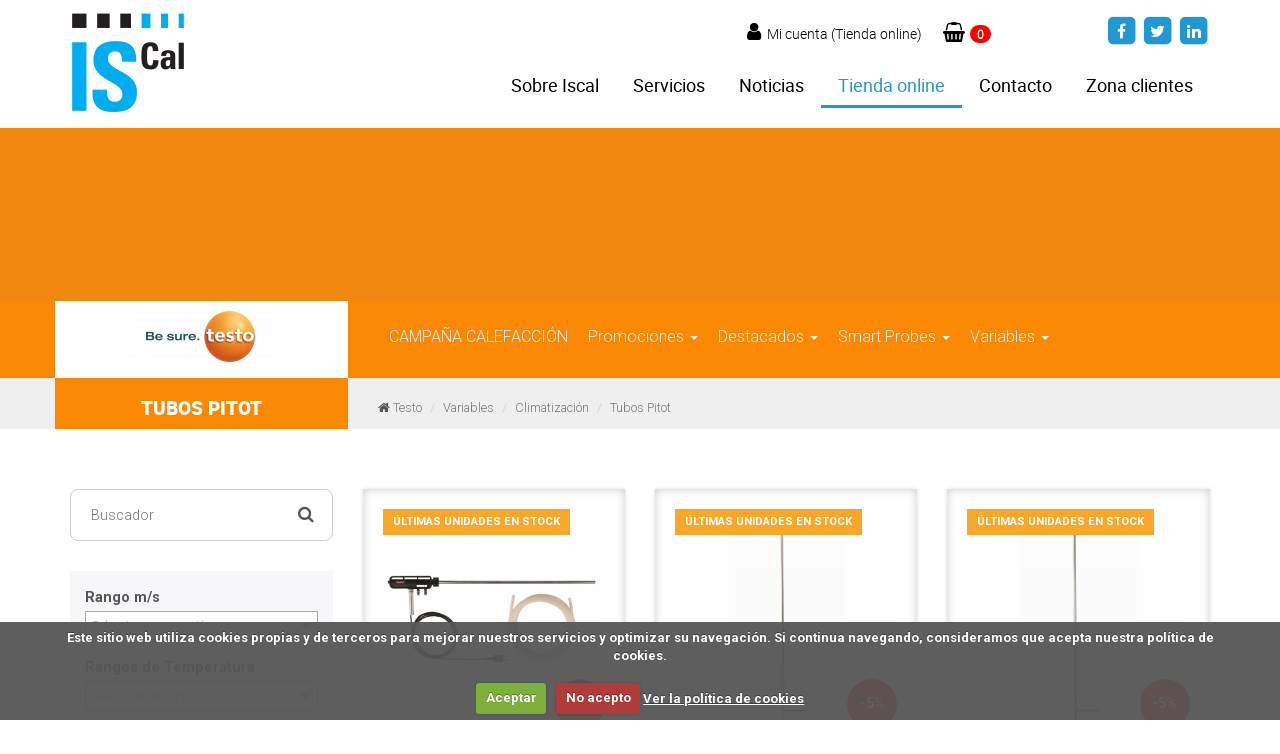

--- FILE ---
content_type: text/html; charset=UTF-8
request_url: https://www.iscal.net/productos/testo/tubos-pitot
body_size: 8717
content:
<!DOCTYPE html>
<html lang="es">
    <head>
        <meta charset="utf-8">
        <meta http-equiv="X-UA-Compatible" content="IE=edge">
        <meta name="viewport" content="width=device-width, initial-scale=1">
        <title>Iscal :: Tienda online :: Testo - Tubos Pitot</title>
        <meta name="description" content="ISCAL - Testo · Tienda Online · Para que pueda comprar fácilmente su instrumento de medición testo" />
        <meta name="keywords" content="testo, marca, ecommerce" />

         

        <!-- CSS de Bootstrap -->        
                    
            <link href="/css/custom.css" rel="stylesheet" type="text/css">
            <link href="/css/layout_general.min.css" rel="stylesheet" type="text/css">
                
        <link href="/css/font-awesome.min.css" rel="stylesheet" type="text/css">
        <link href="/css/cookiecuttr.css" rel="stylesheet" type="text/css">

        <link href="/css/menu_familias.css" rel="stylesheet" type="text/css">

								  <link href="/css/sweet_alerts.css" rel="stylesheet" type="text/css">

								  <link rel='stylesheet' href='/plugins/jQuery-Multiselect/jquery.multiselect.css' type='text/css' />        

        <!-- librerías opcionales que activan el soporte de HTML5 para IE8 -->
        <!--[if lt IE 9]>
            <script src="https://oss.maxcdn.com/libs/html5shiv/3.7.0/html5shiv.js"></script>
            <script src="https://oss.maxcdn.com/libs/respond.js/1.4.2/respond.min.js"></script>
        <![endif]-->
		
        <link rel="shortcut icon" href="/favicon.ico"/>

                    <script>
                (function (i, s, o, g, r, a, m) {
                        i['GoogleAnalyticsObject'] = r;
                        i[r] = i[r] || function () {
                                (i[r].q = i[r].q || []).push(arguments)
                        }, i[r].l = 1 * new Date();
                        a = s.createElement(o),
                                        m = s.getElementsByTagName(o)[0];
                        a.async = 1;
                        a.src = g;
                        m.parentNode.insertBefore(a, m)
                })(window, document, 'script', '//www.google-analytics.com/analytics.js', 'ga');

                ga('create', 'UA-107138126-1', 'auto');
                ga('send', 'pageview');

            </script>
        	
    </head>
    <body>
        
        <div class="container" id="cabecero_in">
            <div class="row">
                <div class="col-md-3 col-sm-3 col-xs-12">
                    <div class="zona_logo">
                        <div class="text-hide">Iscal Instrumentación y Servicios de Calibración </div>
                        <a  href="/index.php"> <img src="/img/logo_iscal.png"  alt="Iscal " title="Iscal" class="img-responsive" /> </a>
                        <div class="clearfix"></div>
                    </div>
                    <!--fin zona logo-->
                </div>
                <!--fin 4-->

                <div class="col-md-9 col-sm-9  col-xs-12">
                    <div class="row">

                        <div class="iconos_tienda_cabecero col-md-offset-5 col-md-4 col-xs-12">
                                                            <div class="icono_registro yamm">
                                    <ul class="list-unstyled mi_cuenta">
                                        <li class="dropdown ">
                                            <a href="#" class="dropdown-toggle" data-toggle="dropdown" aria-expanded="true">
                                                <i class="fa fa-user "></i><span> Mi cuenta (Tienda online)</span>
                                            </a>

                                            <ul class="dropdown-menu" role="menu">
                                                                                                    <li><a href="/tienda_acceso.php">Registrarse</a></li>
                                                    <li><a href="/tienda_acceso.php"> <i class="fa fa-key "></i> Login</a></li>
                                                
                                            </ul>
                                        </li>

                                    </ul>
                                </div>
                                                        <div class="ico_tienda">
                                <a href="/tienda_carrito.php">
                                    <i class="fa fa-shopping-basket"></i> <span class="badge" id="items_carrito">0</span>
                                </a>
                            </div>
                        </div>
                        <!--fin iconos tienda cabecero-->

                        <div class="bloque_redes   col-md-3 col-xs-12">
                            <div class="red">
                                <a href="http://www.facebook.com/pages/ISCAL/215525065144439" target="_blank">
                                    <span class="fa-stack ">
                                        <i class="fa fa-square fa-stack-2x"></i>
                                        <i class="fa fa-facebook fa-stack-1x fa-inverse"></i>
                                    </span>
                                </a>
                            </div>
                            <div class="red">
                                <a href="http://twitter.com/ISCAL_SL" target="_blank">
                                    <span class="fa-stack ">
                                        <i class="fa fa-square fa-stack-2x"></i>
                                        <i class="fa fa-twitter fa-stack-1x fa-inverse"></i>
                                    </span>
                                </a>
                            </div>

                            <div class="red">
                                <a href="https://www.linkedin.com/company/iscalsl" target="_blank">
                                    <span class="fa-stack ">
                                        <i class="fa fa-square fa-stack-2x"></i>
                                        <i class="fa fa-linkedin fa-stack-1x fa-inverse"></i>
                                    </span>
                                </a>
                            </div>

                        </div>
                        <!--fin bloqueredes-->

                    </div>
                    <!--fin row -->
                    <div class="row">
                        <div class="bloque_menu">
                            <!-- aqui empieza el menú -->

                            <div id="menu_horizontal" class="navbar-wrapper navbar navbar-static-top" >
                                <!-- el botón del colapso -->
                                <div class="navbar-header text-center" >
                                    <button type="button" class="navbar-toggle collapsed nofloat" data-toggle="collapse" data-target=".navbar-collapse">
                                        <span class="bot_menu" ><i class="fa fa-bars"></i> Menú</span>
                                        <span class="sr-only">Toggle navigation</span>
                                        <span class="icon-bar"></span>
                                    </button>
                                </div>
                                <!--fin nvbar header botón del colapso-->

                                <nav class="navbar-collapse collapse ">
                                    <ul id="zona_menu" class="nav navbar-nav  pull-right">
                                        <li><a href="/quienes_somos.php" >Sobre Iscal</a></li>
                                        <li class="dropdown"><a href="#" class="dropdown-toggle " data-toggle="dropdown">Servicios</a>
                                            <ul class="dropdown-menu" role="menu">
                                                <li><a href="/marca.php">Instrumentación</a></li>
                                                <li><a href="/laboratorio_calibracion.php">Laboratorio de calibración</a></li>
                                                <li><a href="/formacion.php">Formación</a></li>
                                                <li><a href="/servicio_tecnico.php">Servicio técnico</a></li>
                                                <li><a href="/cualificaciones.php">Cualificaciones/Validaciones</a></li>
                                            </ul>
                                        </li>
                                        <li> <a href="/noticias.php" >Noticias </a></li>
                                        <li> <a href="/tienda.php"  class="activo" >Tienda online </a></li>
                                        <li><a href="/contacto.php" >Contacto</a></li>
                                        <li><a href="/zona_clientes.php" >Zona clientes</a></li>
                                    </ul>
                                    <div class="clear-sin"></div>
                                </nav>
                                <!--fin navbarjcollapse-->
                            </div>
                            <!--fin navbar-->
                        </div>
                        <!--fin bloque del menu-->
                    </div>
                    <!--fin row menu-->
                </div>
                <!--fin cold8-->
                <div class="clear-sin"></div>
            </div>
            <!--fin row-->

        </div><!--fin container-->
        <div class="clear-sin"></div>

        
        <div class="container-fluid">
    <div class="row">
        <div class="cabecero_tienda">
            <img src="/data/marcas/c_1_banner-testo.png"  alt="Testo" title="Testo" class="img-responsive" />
        </div>
    </div><!--fin row-->
</div><div class="fondo_color_cliente">
    <div class="container">
        <div class="row">
            <div class=" col-lg-3 col-md-4 col-xs-12 fondo_logo">
                <h1 class="logo_cliente">
                    <img src="/data/marcas/l_1_logo-testo-3.png" alt="Testo" title="Testo"
                        class="img-responsive" />
                </h1>
            </div>
            <!--fin col-->

            <div class=" col-lg-9 col-md-8 col-xs-12 ">

                <div class="bloque_menu_tienda">
                    <!-- aqui empieza el menú -->

                    <div id="menu_horizontal_tienda" class="navbar" role="navigation">

                        <div class="navbar-header">
                            <button type="button" class="navbar-toggle" data-toggle="collapse" data-target="#nav_marca">
                                <span class="bot_menu"><i class="fa fa-bars"></i> Tienda</span>
                                <span class="sr-only">Toggle navigation</span>
                                <span class="icon-bar"></span>
                            </button>
                        </div>
                        <div class="collapse navbar-collapse" id="nav_marca">

                            <ul class="nav navbar-nav" id="nav_cliente">
                                <li><a href="/productos/testo/campana-calefaccion-25">CAMPAÑA CALEFACCIÓN</a></li><li ><a href="/productos/testo/promociones" class="dropdown-toggle" data-toggle="dropdown">Promociones <b class="caret"></b></a><ul class="dropdown-menu multi-level"><li><a href="/productos/testo/nuevas-camaras-testo-860i">Nuevas Cámaras Termográficas testo 860i</a></li><li><a href="/productos/testo/nuevos-testo-174">Nuevos testo 174</a></li><li><a href="/productos/testo/prevencion-legionella">Prevención de Legionella</a></li></ul></li><li ><a href="/productos/testo/destacados" class="dropdown-toggle" data-toggle="dropdown">Destacados <b class="caret"></b></a><ul class="dropdown-menu multi-level"><li><a href="/productos/testo/testo-104-ir-bluetooth">testo 104-IR BT</a></li><li><a href="/productos/testo/testo-565i-bomba-vacio">testo 565i</a></li><li><a href="/productos/testo/nuevo-testo-310-analizador-combustion">testo 310</a></li><li><a href="/productos/testo/testo-570">testo 570</a></li><li><a href="/productos/testo/testo-300">testo 300</a></li></ul></li><li ><a href="/productos/testo/testo-smart-probes" class="dropdown-toggle" data-toggle="dropdown">Smart Probes <b class="caret"></b></a><ul class="dropdown-menu multi-level"><li><a href="/productos/testo/smart-probes-equipos-y-sets">Equipos y Sets</a></li><li><a href="/productos/testo/smart-probes-accesorios">Accesorios</a></li></ul></li><li ><a href="/productos/testo/variables" class="dropdown-toggle" data-toggle="dropdown">Variables <b class="caret"></b></a><ul class="dropdown-menu multi-level"><li class='dropdown-submenu'><a href="/productos/testo/otras-variables" class="dropdown-toggle" data-toggle="dropdown">Otras Variables </a><ul class="dropdown-menu multi-level"><li><a href="/productos/testo/ph">pH</a></li><li><a href="/productos/testo/rpm">RPM</a></li><li><a href="/productos/testo/accesorios-otras-variables">Accesorios</a></li><li><a href="/productos/testo/sondas-otras-variables">Sondas</a></li><li><a href="/productos/testo/luz">Luz</a></li><li><a href="/productos/testo/calidad-aceite">Calidad de Aceite</a></li><li><a href="/productos/testo/electricidad">Electricidad</a></li></ul></li><li class='dropdown-submenu'><a href="/productos/testo/18-velocidad-de-aire-es" class="dropdown-toggle" data-toggle="dropdown">Velocidad de Aire </a><ul class="dropdown-menu multi-level"><li><a href="/productos/testo/accesorios-aire">Accesorios</a></li><li><a href="/productos/testo/equipos-aire">Equipos</a></li></ul></li><li class='dropdown-submenu'><a href="/productos/testo/combustion" class="dropdown-toggle" data-toggle="dropdown">Combustión </a><ul class="dropdown-menu multi-level"><li><a href="/productos/testo/sets-combustion">Sets y Equipos</a></li><li><a href="/productos/testo/sondas-combustion">Sondas</a></li><li><a href="/productos/testo/accesorios-combustion">Accesorios</a></li></ul></li><li class='dropdown-submenu'><a href="/productos/testo/temperatura" class="dropdown-toggle" data-toggle="dropdown">Temperatura </a><ul class="dropdown-menu multi-level"><li><a href="/productos/testo/termometros">Termómetros</a></li><li><a href="/productos/testo/camaras-termograficas">Cámaras Termográficas</a></li><li><a href="/productos/testo/data-loggers">Data Loggers</a></li><li><a href="/productos/testo/registradores">Registradores</a></li><li><a href="/productos/testo/accesorios">Accesorios</a></li><li><a href="/productos/testo/sondas">Sondas</a></li></ul></li><li class='dropdown-submenu'><a href="/productos/testo/emisiones-testo" class="dropdown-toggle" data-toggle="dropdown">Emisiones </a><ul class="dropdown-menu multi-level"><li><a href="/productos/testo/sets-emisiones-testo">Sets</a></li><li><a href="/productos/testo/accesorios-emisiones-testo">Accesorios</a></li><li><a href="/productos/testo/sondas-emisiones-testo">Sondas</a></li></ul></li><li class='dropdown-submenu'><a href="/productos/testo/presion" class="dropdown-toggle" data-toggle="dropdown">Presión </a><ul class="dropdown-menu multi-level"><li><a href="/productos/testo/equipos-y-sets">Equipos y Sets</a></li><li><a href="/productos/testo/sondas-presion">Sondas</a></li><li><a href="/productos/testo/accesorios-presion">Accesorios</a></li></ul></li><li class='dropdown-submenu'><a href="/productos/testo/refrigeracion" class="dropdown-toggle" data-toggle="dropdown">Refrigeración </a><ul class="dropdown-menu multi-level"><li><a href="/productos/testo/equipos-refrigeracion">Equipos</a></li><li><a href="/productos/testo/sondas-refrigeracion">Sondas</a></li><li><a href="/productos/testo/accesorios-refrigeracion">Accesorios</a></li></ul></li><li class='dropdown-submenu'><a href="/productos/testo/21-climatizacion-es" class="dropdown-toggle" data-toggle="dropdown">Climatización </a><ul class="dropdown-menu multi-level"><li><a href="/productos/testo/equipos-climatizacion">Equipos</a></li><li><a href="/productos/testo/sets-climatizacion">Sets</a></li><li><a href="/productos/testo/tubos-pitot">Tubos Pitot</a></li><li><a href="/productos/testo/accesorios-climatizacion">Accesorios</a></li><li><a href="/productos/testo/sondas-climatizacion">Sondas</a></li></ul></li><li class='dropdown-submenu'><a href="/productos/testo/equipos-humedad" class="dropdown-toggle" data-toggle="dropdown">Humedad </a><ul class="dropdown-menu multi-level"><li><a href="/productos/testo/monitores-humedad">Monitores de Humedad</a></li><li><a href="/productos/testo/data-loggers-humedad">Data Loggers</a></li><li><a href="/productos/testo/accesorios-humedad">Accesorios</a></li><li><a href="/productos/testo/sondas-humedad">Sondas</a></li><li><a href="/productos/testo/termohigrometros">Termohigrómetros</a></li><li><a href="/productos/testo/medidor-humedad-materiales">Medidores de Humedad en Materiales</a></li></ul></li></ul></li>
                            </ul>
                        </div>
                        <!--/.nav-collapse -->

                    </div>
                </div>
                <!--fin bloque del menu-->
            </div>
            <!--fin col-->
        </div>
        <!--fin row-->
    </div>
    <!--fin container-->
</div>
<!--fin fondo-->

<div class="fondo_miga_tienda">
    <div class="container">
        <div class="row">
            <div class=" col-lg-3 col-md-4 col-xs-12 fondo_nombre_area">
                <h2 class="area_producto">Tubos Pitot </h2>
            </div>
            <div class=" col-lg-9 col-md-8 col-xs-12">
                <ol class="breadcrumb miga_pan_interior">
                    <i class="fa fa-home "></i>
                                            <li><a href="#">Testo</a></li>
                                            <li><a href="/productos/testo/variables">Variables</a></li>
                                            <li><a href="/productos/testo/21-climatizacion-es">Climatización</a></li>
                                            <li><a href="/productos/testo/tubos-pitot">Tubos Pitot</a></li>
                                    </ol>
            </div>
        </div>
        <!--fin row-->
    </div>
</div>
<!--fin fondo miga--><div class="container">
    <div class="row relleno_top">

        <div class=" col-lg-3 col-md-4 col-xs-12 ">
            <form name="f_termino" id="f_termino" class="buscador">
                <div class="card-body row no-gutters align-items-center">
                    <div class="col-md-9">
                        <input name="termino" id="termino" class="form-control form-control-lg form-control-borderless" type="search" placeholder="Buscador">
                    </div>                    <!--end of col-->

                    <div class="col-md-3">
                        <button class="btn bot_bus" type="button" name="buscar" id="buscar"> <i class="fa fa-search"></i></button>
                    </div>
                    <!--end of col-->
                </div>
            </form>

            <div class="zona_filtros">
    <form>
                    <div class="form-group">
                <div id='div_-90-'
                     style="display: none">
                    <label class="label_filtros">Rango m/s</label><br/>
                    <select id='-90-'
                            name="|90|[]" multiple="multiple"
                            class="cat_selects 3col active">
                        
                                                            <option                                         data-url='114-1-----30-m-s-es'
                                        id="-90-_114"
                                        value="114">1 ... 30 m/s</option>
                            
                        
                                                            <option                                         data-url='113-1-----100-m-s-es'
                                        id="-90-_113"
                                        value="113">1 ... 100 m/s</option>
                            
                                            </select>
                </div>
            </div>
                    <div class="form-group">
                <div id='div_-28-'
                     style="display: none">
                    <label class="label_filtros">Rangos de Temperatura</label><br/>
                    <select id='-28-'
                            name="|28|[]" multiple="multiple"
                            class="cat_selects 3col active">
                        
                                                            <option                                         data-url='127-0-----600-ºc-es'
                                        id="-28-_127"
                                        value="127">0 ... +600 ºC</option>
                            
                                            </select>
                </div>
            </div>
        
        <div class="zona_botones_filtro ">
            <button name="btn_filtra_caracteristicas" id="btn_filtra_caracteristicas" type="button" class="btn btn-negro  btn-block">APLICAR FILTROS</button>
            <button name="limpiar_filtros" id="limpiar_filtros" type="button" class="btn btn-corporativo btn-block">BORRAR FILTROS</button>
        </div>
        <!--fin zona botones-->
    </form>
</div>
<!--fin xona filtros-->        </div>
        <!--fin col-->
        <div class=" col-lg-9 col-md-8 col-xs-12 ">
            <div class="row ">

             

                
                    
                    
                    <div class="col-lg-4 col-md-6 col-sm-6 col-xs-12">
                        <article class="caja_producto">
                            <a href="/producto/tubo-de-pitot-recto-de-1-000-mm-es-454">
                                <figure>
                                    <img src="/data/articulos/454/m_202105_tubo-pitot-recto-1000-mm-1.jpg" alt="tubo-pitot-recto-1000-mm-1.jpg" title="tubo-pitot-recto-1000-mm-1.jpg" class="img-responsive">

                                                                                                                        <div class="dto_imagen">
                                                                                                    -5%
                                                                                            </div>
                                                                            
                                                                            <div class="stock stock_bajo">ÚLTIMAS UNIDADES EN STOCK</div>
                                                                                                        </figure>
                            </a>
                            <div class="datos_texto">
                                <h2 class="titular_producto">
                                    <a href="/producto/tubo-de-pitot-recto-de-1-000-mm-es-454">Tubo de Pitot recto de 1.000 mm</a>
                                </h2>
                               <div class="sinopsis"> <p style="text-align: left;">En caso de caudal con contenido de polvo en el conducto de ventilaci&oacute;n o en el aire de proceso, as&iacute; como de velocidades de flujo elevadas, recomendamos el uso de un tubo de Pitot.</p>
<p style="text-align: left;">&nbsp;</p>
<p style="text-align: left;"><span style="color: #999999;">Ref.&nbsp;0635 2243</span></p></div>
                            </div>

                            <div class="row">
                                <div class="col-md-7 col-xs-12">
                                                                            <div class="precio_producto_dto">
                                            559,00 &euro;
                                        </div>
                                    
                                </div>
                                <div class="col-md-5 col-xs-12">
                                    <ul class="list-unstyled iconos_compra">
                                                                                    <li><a href="#" id="add_454" data-name="Tubo de Pitot recto de 1.000 mm" class="anadir_carrito"><i class="fa fa-shopping-cart" title="Comprar"></i></a></li>
                                                                                <li><a href="/producto/tubo-de-pitot-recto-de-1-000-mm-es-454"><i class="fa fa-eye"  title="ver ficha"></i></a></li>
                                    </ul>
                                </div>   <!--fin col-->
                            </div> <!--fin row-->
                        </article>
                    </div>  <!--fin col-->

                   

                  

                
                    
                    
                    <div class="col-lg-4 col-md-6 col-sm-6 col-xs-12">
                        <article class="caja_producto">
                            <a href="/producto/tubo-pitot-500-mm-long-acero-inoxidable-para-medicion-de-velocidad-tubo-pitot-500-mm-de-longitud-es-449">
                                <figure>
                                    <img src="/data/articulos/449/m_202105_tubo-pitot-500-mm-1.jpg" alt="tubo-pitot-500-mm-1.jpg" title="tubo-pitot-500-mm-1.jpg" class="img-responsive">

                                                                                                                        <div class="dto_imagen">
                                                                                                    -5%
                                                                                            </div>
                                                                            
                                                                            <div class="stock stock_bajo">ÚLTIMAS UNIDADES EN STOCK</div>
                                                                                                        </figure>
                            </a>
                            <div class="datos_texto">
                                <h2 class="titular_producto">
                                    <a href="/producto/tubo-pitot-500-mm-long-acero-inoxidable-para-medicion-de-velocidad-tubo-pitot-500-mm-de-longitud-es-449">Tubo Pitot, 500 mm long., acero inoxidable, para medición de velocidad - Tubo Pitot, 500 mm de longitud</a>
                                </h2>
                               <div class="sinopsis"> <p style="text-align: left;">Tubo Pitot, 500 mm long., acero inoxidable, para medici&oacute;n de velocidad.</p>
<p style="text-align: left;">&nbsp;</p>
<p style="text-align: left;"><span style="color: #999999;">Ref.&nbsp;0635 2045</span></p></div>
                            </div>

                            <div class="row">
                                <div class="col-md-7 col-xs-12">
                                                                            <div class="precio_producto_dto">
                                            178,35 &euro;
                                        </div>
                                    
                                </div>
                                <div class="col-md-5 col-xs-12">
                                    <ul class="list-unstyled iconos_compra">
                                                                                    <li><a href="#" id="add_449" data-name="Tubo Pitot, 500 mm long., acero inoxidable, para medición de velocidad - Tubo Pitot, 500 mm de longitud" class="anadir_carrito"><i class="fa fa-shopping-cart" title="Comprar"></i></a></li>
                                                                                <li><a href="/producto/tubo-pitot-500-mm-long-acero-inoxidable-para-medicion-de-velocidad-tubo-pitot-500-mm-de-longitud-es-449"><i class="fa fa-eye"  title="ver ficha"></i></a></li>
                                    </ul>
                                </div>   <!--fin col-->
                            </div> <!--fin row-->
                        </article>
                    </div>  <!--fin col-->

                   

                  

                
                    
                    
                    <div class="col-lg-4 col-md-6 col-sm-6 col-xs-12">
                        <article class="caja_producto">
                            <a href="/producto/tubo-pitot-350-mm-long-acero-inoxidable-para-medicion-de-velocidad-tubo-pitot-350-mm-de-longitud-es-450">
                                <figure>
                                    <img src="/data/articulos/450/m_202105_tubo-pitot-350-mm-1.jpg" alt="tubo-pitot-350-mm-1.jpg" title="tubo-pitot-350-mm-1.jpg" class="img-responsive">

                                                                                                                        <div class="dto_imagen">
                                                                                                    -5%
                                                                                            </div>
                                                                            
                                                                            <div class="stock stock_bajo">ÚLTIMAS UNIDADES EN STOCK</div>
                                                                                                        </figure>
                            </a>
                            <div class="datos_texto">
                                <h2 class="titular_producto">
                                    <a href="/producto/tubo-pitot-350-mm-long-acero-inoxidable-para-medicion-de-velocidad-tubo-pitot-350-mm-de-longitud-es-450">Tubo Pitot, 350 mm long., acero inoxidable, para medición de velocidad - Tubo Pitot, 350 mm de longitud</a>
                                </h2>
                               <div class="sinopsis"> <p style="text-align: left;">Tubo Pitot, acero inoxidable, para medici&oacute;n de velocidad.</p>
<p style="text-align: left;">&nbsp;</p>
<p style="text-align: left;"><span style="color: #999999;">Ref.&nbsp;0635 2145</span></p></div>
                            </div>

                            <div class="row">
                                <div class="col-md-7 col-xs-12">
                                                                            <div class="precio_producto_dto">
                                            158,00 &euro;
                                        </div>
                                    
                                </div>
                                <div class="col-md-5 col-xs-12">
                                    <ul class="list-unstyled iconos_compra">
                                                                                    <li><a href="#" id="add_450" data-name="Tubo Pitot, 350 mm long., acero inoxidable, para medición de velocidad - Tubo Pitot, 350 mm de longitud" class="anadir_carrito"><i class="fa fa-shopping-cart" title="Comprar"></i></a></li>
                                                                                <li><a href="/producto/tubo-pitot-350-mm-long-acero-inoxidable-para-medicion-de-velocidad-tubo-pitot-350-mm-de-longitud-es-450"><i class="fa fa-eye"  title="ver ficha"></i></a></li>
                                    </ul>
                                </div>   <!--fin col-->
                            </div> <!--fin row-->
                        </article>
                    </div>  <!--fin col-->

                   

                  

                
                    
                    
                    <div class="col-lg-4 col-md-6 col-sm-6 col-xs-12">
                        <article class="caja_producto">
                            <a href="/producto/tubo-de-pitot-de-acero-inoxidable-longitud-de-1000-mm-o-7-mm-para-la-medicion-de-la-velocidad-de-flujo-es-451">
                                <figure>
                                    <img src="/data/articulos/451/m_202105_tubo-pitot-1000-mm-2.jpg" alt="tubo-pitot-1000-mm-2.jpg" title="tubo-pitot-1000-mm-2.jpg" class="img-responsive">

                                                                                                                        <div class="dto_imagen">
                                                                                                    -5%
                                                                                            </div>
                                                                            
                                                                            <div class="stock stock_bajo">ÚLTIMAS UNIDADES EN STOCK</div>
                                                                                                        </figure>
                            </a>
                            <div class="datos_texto">
                                <h2 class="titular_producto">
                                    <a href="/producto/tubo-de-pitot-de-acero-inoxidable-longitud-de-1000-mm-o-7-mm-para-la-medicion-de-la-velocidad-de-flujo-es-451">Tubo de Pitot de acero inoxidable, longitud de 1000 mm, Ø 7 mm - para la medición de la velocidad de flujo</a>
                                </h2>
                               <div class="sinopsis"> <p style="text-align: left;">Utilice el robusto tubo de Pitot con una longitud de 1000 mm y un di&aacute;metro de 7 mm para la medici&oacute;n de la velocidad de flujo.</p>
<p style="text-align: left;">&nbsp;</p>
<p style="text-align: left;"><span style="color: #999999;">Ref.&nbsp;0635 2345</span></p></div>
                            </div>

                            <div class="row">
                                <div class="col-md-7 col-xs-12">
                                                                            <div class="precio_producto_dto">
                                            439,30 &euro;
                                        </div>
                                    
                                </div>
                                <div class="col-md-5 col-xs-12">
                                    <ul class="list-unstyled iconos_compra">
                                                                                    <li><a href="#" id="add_451" data-name="Tubo de Pitot de acero inoxidable, longitud de 1000 mm, Ø 7 mm - para la medición de la velocidad de flujo" class="anadir_carrito"><i class="fa fa-shopping-cart" title="Comprar"></i></a></li>
                                                                                <li><a href="/producto/tubo-de-pitot-de-acero-inoxidable-longitud-de-1000-mm-o-7-mm-para-la-medicion-de-la-velocidad-de-flujo-es-451"><i class="fa fa-eye"  title="ver ficha"></i></a></li>
                                    </ul>
                                </div>   <!--fin col-->
                            </div> <!--fin row-->
                        </article>
                    </div>  <!--fin col-->

                   

                  

                
                    
                    
                    <div class="col-lg-4 col-md-6 col-sm-6 col-xs-12">
                        <article class="caja_producto">
                            <a href="/producto/tubo-de-pitot-recto-de-360-mm-es-452">
                                <figure>
                                    <img src="/data/articulos/452/m_202105_tubo-pitot-recto-360-mm-1.jpg" alt="tubo-pitot-recto-360-mm-1.jpg" title="tubo-pitot-recto-360-mm-1.jpg" class="img-responsive">

                                                                                                                        <div class="dto_imagen">
                                                                                                    -5%
                                                                                            </div>
                                                                            
                                                                            <div class="stock stock_bajo">ÚLTIMAS UNIDADES EN STOCK</div>
                                                                                                        </figure>
                            </a>
                            <div class="datos_texto">
                                <h2 class="titular_producto">
                                    <a href="/producto/tubo-de-pitot-recto-de-360-mm-es-452">Tubo de Pitot recto de 360 mm</a>
                                </h2>
                               <div class="sinopsis"> <p style="text-align: left;">En caso de caudal con contenido de polvo en el conducto de ventilaci&oacute;n o en el aire de proceso, as&iacute; como de velocidades de flujo elevadas, recomendamos el uso de un tubo de Pitot.</p>
<p style="text-align: left;">&nbsp;</p>
<p style="text-align: left;"><span style="color: #999999;">Ref.&nbsp;0635 2043</span></p></div>
                            </div>

                            <div class="row">
                                <div class="col-md-7 col-xs-12">
                                                                            <div class="precio_producto_dto">
                                            326,78 &euro;
                                        </div>
                                    
                                </div>
                                <div class="col-md-5 col-xs-12">
                                    <ul class="list-unstyled iconos_compra">
                                                                                    <li><a href="#" id="add_452" data-name="Tubo de Pitot recto de 360 mm" class="anadir_carrito"><i class="fa fa-shopping-cart" title="Comprar"></i></a></li>
                                                                                <li><a href="/producto/tubo-de-pitot-recto-de-360-mm-es-452"><i class="fa fa-eye"  title="ver ficha"></i></a></li>
                                    </ul>
                                </div>   <!--fin col-->
                            </div> <!--fin row-->
                        </article>
                    </div>  <!--fin col-->

                   

                  

                
                    
                    
                    <div class="col-lg-4 col-md-6 col-sm-6 col-xs-12">
                        <article class="caja_producto">
                            <a href="/producto/tubo-de-pitot-recto-de-500-mm-es-453">
                                <figure>
                                    <img src="/data/articulos/453/m_202105_tubo-pitot-recto-500-mm-1.jpg" alt="tubo-pitot-recto-500-mm-1.jpg" title="tubo-pitot-recto-500-mm-1.jpg" class="img-responsive">

                                                                                                                        <div class="dto_imagen">
                                                                                                    -5%
                                                                                            </div>
                                                                            
                                                                            <div class="stock stock_bajo">ÚLTIMAS UNIDADES EN STOCK</div>
                                                                                                        </figure>
                            </a>
                            <div class="datos_texto">
                                <h2 class="titular_producto">
                                    <a href="/producto/tubo-de-pitot-recto-de-500-mm-es-453">Tubo de Pitot recto de 500 mm</a>
                                </h2>
                               <div class="sinopsis"> <p style="text-align: left;">En caso de caudal con contenido de polvo en el conducto de ventilaci&oacute;n o en el aire de proceso, as&iacute; como de velocidades de flujo elevadas, recomendamos el uso de un tubo de Pitot.</p>
<p style="text-align: left;">&nbsp;</p>
<p style="text-align: left;"><span style="color: #999999;">Ref.&nbsp;0635 2143</span></p></div>
                            </div>

                            <div class="row">
                                <div class="col-md-7 col-xs-12">
                                                                            <div class="precio_producto_dto">
                                            378,25 &euro;
                                        </div>
                                    
                                </div>
                                <div class="col-md-5 col-xs-12">
                                    <ul class="list-unstyled iconos_compra">
                                                                                    <li><a href="#" id="add_453" data-name="Tubo de Pitot recto de 500 mm" class="anadir_carrito"><i class="fa fa-shopping-cart" title="Comprar"></i></a></li>
                                                                                <li><a href="/producto/tubo-de-pitot-recto-de-500-mm-es-453"><i class="fa fa-eye"  title="ver ficha"></i></a></li>
                                    </ul>
                                </div>   <!--fin col-->
                            </div> <!--fin row-->
                        </article>
                    </div>  <!--fin col-->

                   

                  

                            </div>
            <!--fin row-->
            <div class="row">
                <div class="col">
                    <ul class="pagination pull-right">
                                                    <li class="active">
                                <a href="/productos/testo/tubos-pitot?pag=1">1</a>
                            </li>
                                            </ul>
                </div>
            </div>
        </div>
        <!--fin col derecha-->
    </div>
    <!--fin row-->
</div>
<!--fin container--><div id="envuelve_pie">
    <footer>
        <div class="container">
            <div class="row">
                <div class="  col-xs-12 visible-xs">
                    <div class="contacto_pie">
                        <div class="titular_pie">OFICINAS CENTRALES</div>
                        <address>
                            <p><span class="especial2"><i class="fa fa-map-marker"></i></span>Pol. Ind. Roces 4,
                                                                                              C/ Benjamín Franklin 351
                                                                                              Naves 4 y 5<br />
                                                                                              33211 Gijón. Asturias</p>
                            <p><span class="especial"><i class="fa fa-phone"></i></span>Tel.:
                                <a href="tel:+34985195062">985 19 50 62</a></p>
                            <p><span class="especial"><i class="fa fa-envelope"></i> </span>
                                <a href="mailto:correo@iscal.es"> correo@iscal.es</a>
                            </p>
                            <p><span class="especial2 especial3"><i class="fa fa-clock-o"></i> </span>
                                Horario Ininterrumpido de Atención Comercial en Nuestras Instalaciones<br>
                                L a J: 08:00 a 16:30 · V: 08:00 a 15:00<br><br>
                                <!-- L a V: 08:00 a 15:00<br><br>-->
                                Horario de Laboratorio y Servicios Técnicos<br>
                                L a V: 06:30 a 21:00
                                <!--  L a V: 07:00 a 19:00  -->
                            </p>
                        </address>
                    </div>
                    <!--fin contacto pie-->
                    <div class="contacto_pie">
                        <div class="titular_pie">DELEGACIÓN EN CASTILLA</div>
                        <address>
                            <p><span class="especial2"><i class="fa fa-map-marker"></i>
                                </span>C/ Barbecho Nº 25, planta baja<br> 47014, Valladolid
                            </p>
                            <p><span class="especial"><i class="fa fa-phone"></i></span>Tel.:
                                <a href="tel:+34983231475">983 231 475</a></p>
                        </address>
                    </div>
                    <!--fin contacto pie-->

                    <div class="contacto_pie">
                        <div class="titular_pie">DELEGACIÓN EN LEÓN</div>
                        <address>
                            <p><span class="especial2"><i class="fa fa-map-marker"></i></span>
                                Parque Tecnológico de León<br> Edificio de Usos Múltiples,<br> Planta 2, Oficinas 220,
                                221 y 222
                            </p>

                        </address>
                    </div>
                    <!--fin contacto pie-->

                    <div class="contacto_pie">
                        <div class="titular_pie">DELEGACIÓN EN MADRID</div>
                        <address>
                            <p><span class="especial2"><i class="fa fa-map-marker"></i></span>
                                Calle Casas de Miravete, Portal 22B, Planta 3, Puerta 4<br>
                                Vallecas, 28031 Madrid</p>

                            <p><span class="especial"><i class="fa fa-phone"></i></span>
                                Tel.: <a href="tel:+34910889055">91 088 90 55</a>
                            </p>
                        </address>
                    </div>
                    <!--fin contacto pie-->
                    <div class="contacto_pie">
                        <div class="titular_pie">DELEGACIÓN EN GALICIA</div>
                        <address>
                            <p><span class="especial2"><i class="fa fa-map-marker"></i></span>
                                Fundación CEL- Iniciativas por Lugo<br>
                                Viveiro de Empresas, El Palomar s/n,<br> 27004 Lugo.
                                Hangar 04
                            </p>
                        </address>
                    </div>

                </div>
                <!--fin col-->


                <div class=" col-md-6 col-xs-12 hidden-xs">

                    <div class="contacto_pie">
                        <div class="titular_pie">DELEGACIÓN EN CASTILLA</div>
                        <address>
                            <p><span class="especial2"><i class="fa fa-map-marker"></i></span>C/ Barbecho Nº 25, planta
                                                                                              baja<br>
                                                                                              47014, Valladolid </p>

                            <p><span class="especial"><i class="fa fa-phone"></i></span>Tel.:
                                <a href="tel:+34983231475">983 231 475</a>
                            </p>

                        </address>
                    </div>
                    <!--fin contacto pie-->

                    <div class="contacto_pie">
                        <div class="titular_pie">DELEGACIÓN EN LEÓN</div>
                        <address>
                            <p><span class="especial2">
                                <i class="fa fa-map-marker"></i>
                                </span>Parque Tecnológico de León<br>Edificio de Usos Múltiples,<br>Planta 2, Oficinas
                                       220, 221 y 222
                            </p>

                        </address>
                    </div>
                    <!--fin contacto pie-->

                    <div class="contacto_pie">
                        <div class="titular_pie">DELEGACIÓN EN MADRID</div>
                        <address>
                            <p><span class="especial2"><i class="fa fa-map-marker"></i></span>
                                Calle Casas de Miravete, Portal 22B, Planta 3, Puerta 4<br>
                                Vallecas, 28031 Madrid</p>

                            <p><span class="especial"><i class="fa fa-phone"></i></span>Tel.:
                                <a href="tel:+34910889055">91 088 90 55</a></p>
                        </address>
                    </div>
                    <!--fin contacto pie-->
                    <div class="contacto_pie">
                        <div class="titular_pie">DELEGACIÓN EN GALICIA</div>
                        <address>
                            <p><span class="especial2"><i class="fa fa-map-marker"></i></span>
                                Fundación CEL- Iniciativas por Lugo<br>
                                Viveiro de Empresas, El Palomar s/n,<br> 27004 Lugo.
                                Hangar 04
                            </p>
                        </address>
                    </div>
                    <!--fin contacto pie-->

                </div>
                <!--fin col-->


                <div class=" col-md-6 col-xs-12  hidden-xs">
                    <div class=" contacto_pie">
                        <div class="titular_pie">OFICINAS CENTRALES</div>
                        <address>
                            <p><span class="especial2"><i class="fa fa-map-marker"></i></span>Pol. Ind. Roces 4,
                                                                                              C/ Benjamín Franklin 351
                                                                                              Naves 4 y 5<br />
                                                                                              33211 Gijón. Asturias</p>
                            <p><span class="especial"><i class="fa fa-phone"></i></span>Tel.:
                                <a href="tel:+34985195062">985 19 50 62</a></p>
                            <p><span class="especial"><i class="fa fa-envelope"></i> </span>
                                <a href="mailto:correo@iscal.es"> correo@iscal.es</a>
                            </p>
                            <p><span class="especial2 especial3"><i class="fa fa-clock-o"></i> </span>
                                Horario Ininterrumpido de Atención Comercial en Nuestras Instalaciones<br>
                                L a J: 08:00 a 16:30 · V: 08:00 a 15:00<br><br>
                                <!-- L a V: 08:00 a 15:00<br><br>-->
                                Horario de Laboratorio y Servicios Técnicos<br>
                                L a V: 06:30 a 21:00
                                <!--  L a V: 07:00 a 19:00  -->
                            </p>
                        </address>
                    </div>
                    <!--fin contacto pie-->
                </div>
                <!--fin col-->
            </div>
        </div>
        <!--fin container-->
    </footer>
    <!--fin zona footer-->
    <div class="container" id="zona_firma">
        <div class="row">
            <div class="aviso pull-left"><a href="/aviso_legal.php">AVISO LEGAL</a> | <a
                        href="/politica_cookies.php">POLÍTICA DE COOKIES</a> | <a href="/condiciones_venta.php">CONDICIONES
                                                                                                                GENERALES
                                                                                                                DE
                                                                                                                VENTA</a>
            </div>
            <div class="firma pull-right">Diseño web :: <a href="http://www.ticmedia.es/"
                                                           target="_blank">ticmedia.es</a>
            </div>
        </div>
    </div>
    <!--fin container-->
</div>

<div id="ir_arriba" style="display: block;">
    <a href="#arriba"><span></span></a>
</div>

<script src="/js/jquery-1.11.1.min.js"></script>
<script src="/js/bootstrap.min.js"></script>
<script src="/js/jquery.cookie.min.js"></script>
<script src="/js/jquery.cookiecuttr.min.js"></script>


<script>
	$(document).ready(function () {

        

		//menus desplegables
		$('#zona_menu li.dropdown').hover(function () {
			$(this).find('.dropdown-menu').stop(true, true).delay(200).fadeIn(500);
		}, function () {
			$(this).find('.dropdown-menu').stop(true, true).delay(200).fadeOut(500);
		});

		//para detectar navegadores obsoletos
		detectBrowser();

		$.cookieCuttr({
			              cookieAnalytics:                  true,
			              cookieAnalyticsMessage:           "Este sitio web utiliza cookies propias y de terceros para mejorar nuestros servicios y optimizar su navegación. Si continua navegando, consideramos que acepta nuestra política de cookies.",
			              cookieWhatAreTheyLink:            "/politica_cookies.php",
			              cookieWhatAreLinkText:            "Ver la política de cookies",
			              cookieNotificationLocationBottom: true,
			              cookieDeclineButton:              true,
			              cookieAcceptButtonText:           "Aceptar",
			              cookieDeclineButtonText:          "No acepto"
		              });

		//icono de volver arriba
		$("#ir_arriba").hide();

		$(window).scroll(function () {
			if ( $(this).scrollTop() > 200 ) {
				$('#ir_arriba').fadeIn();
			} else {
				$('#ir_arriba').fadeOut();
			}
		});

		$('#ir_arriba a').click(function () {
			$('body,html').animate({
				                       scrollTop: 0
			                       }, 800);
			return false;
		});

	});

	function control_items_carrito( items_carrito )
	{
		$("#items_carrito").html(items_carrito);
	}

	function detectBrowser()
	{
		var browser = navigator.appName;
		var b_version = navigator.appVersion;
		var version = parseFloat(b_version);

		if ( (browser == "Microsoft Internet Explorer") && (version <= 9) ) {
			alert("Tu navegador esta obsoleto. Es necesaria una actualización.");
		}
	}
</script>

    <script src="https://cdn.jsdelivr.net/npm/sweetalert2@9.10.12/dist/sweetalert2.all.min.js"></script>
<script  src="/js/carrito.js" ></script>
<script >
    $(document).ready(function() {

        //personalizacion de marca
        $(".fondo_color_cliente,.fondo_nombre_area").css("background-color", "#fa8802");
        $("#nav_cliente .dropdown-menu li a").css("color", "#fa8802");
        $(".btn-corporativo").css("background-color", "#fa8802");
        $("#nav_cliente .dropdown-menu li a:hover").css("color", "#fa8802");
        $(".pagination>li>a:hover").css("background-color", "#fa8802");

    });
</script>
<script src="/plugins/jQuery-Multiselect/jquery.multiselect.js"></script>
<script>
	$(document).ready(function () {

		var opcionMultiple = {
			columns:       1,
			placeholder:   'Seleccione una opción',
			search:        true,
			searchOptions: {
				'default': 'Buscar valor'
			},
			selectAll:     true,
			unselectAll:   true,
			onLoad:        function ( e ) {
				var mi_id = ($(e).attr('id'));
				$("#div_" + mi_id).show('slow');
			},
			texts:         {
				placeholder:     'Valores seleccionados', // text to use in dummy input
				search:          'Buscar valor',         // search input placeholder text
				selectedOptions: 'Seleccionados',      // selected suffix text
				selectAll:       'Seleccionar todo',     // select all text
				unselectAll:     'Limpiar selección',   // unselect all text
				noneSelected:    'Nada seleccionado'   // None selected text
			},
		};

		$('.cat_selects').multiselect(opcionMultiple);

		$("#btn_filtra_caracteristicas").on('click', function ( e ) {

			var oCarSeleccionadas = $('.cat_selects option:selected');
			var aUrls = [];

			console.log(oCarSeleccionadas);
			$(oCarSeleccionadas).each(function ( index ) {
				var url_caracteristica = $(this).attr('data-url');

				if ( url_caracteristica.length > 0 ) {
					aUrls.push(url_caracteristica)
				}
			});

			aUrls.sort();
			console.log(aUrls);

			var pathname = window.location.pathname;
			var aPath = pathname.split("/");

			var cFiltrosPrevios = "";
			var nElementosPrevios = 4;
			for ( var t = 1; t < nElementosPrevios; t++ ) {
				cFiltrosPrevios += (aPath[t] != undefined ? "/" + aPath[t] : "");
			}

			var anuevaurl = window.location.protocol + "//" + window.location.host + cFiltrosPrevios + "/" + aUrls.join("/") + "/";

			location.href = anuevaurl
		})
		$("#limpiar_filtros").on('click', function () {
				location.href = "/productos/testo/tubos-pitot";
		});

		$("#buscar").on('click', function () {
			var termino = $("#termino").val();
			termino = termino.replace(/\s/g,"-");
			location.href = "/productos/testo/bsq_" + termino;
		});

		$('#f_termino #termino').keydown(function ( e ) {
			if ( e.keyCode == 13 ) {
				e.preventDefault();
				var termino = $("#termino").val();
				termino = termino.replace(/\s/g,"-");
				location.href = "/productos/testo/bsq_" + termino;
			}
		});

		var selector = ".datos_texto";

        		setTimeout(function () {
			var altoCaja = getMaxAltoCaja(selector);
			setMaxAltoCajas(selector, altoCaja);
		}, 1000);

		$(window).on('resize', function () {
			setTimeout(function () {
				var altoCaja = getMaxAltoCaja(selector);
				setMaxAltoCajas(selector, altoCaja);
			}, 1000);
		});

	});

	function getMaxAltoCaja( selector )
	{

		var maxAltoCaja = 0;

		$(selector).each(function ( element ) {
			if ( $(this).height() > maxAltoCaja ) {
				maxAltoCaja = $(this).height();
			}
		});

		return maxAltoCaja;
	}

	function setMaxAltoCajas( selector, alto )
	{
		$(selector).each(function ( element ) {
			$(this).height(alto);
		});
	}
</script>
</body>

</html>

--- FILE ---
content_type: text/css
request_url: https://www.iscal.net/css/layout_general.min.css
body_size: 3801
content:
@charset "utf-8";@import url(https://fonts.googleapis.com/css?family=Roboto:300,400,500,700,900&display=swap);@font-face{font-family:robotoblack;src:url(../tipos/roboto-black-webfont.eot);src:url(../tipos/roboto-black-webfont.eot?#iefix) format('embedded-opentype'),url(../tipos/roboto-black-webfont.woff) format('woff'),url(../tipos/roboto-black-webfont.ttf) format('truetype'),url(../tipos/roboto-black-webfont.svg#robotoblack) format('svg');font-weight:400;font-style:normal}@font-face{font-family:robotobold;src:url(../tipos/roboto-bold-webfont.eot);src:url(../tipos/roboto-bold-webfont.eot?#iefix) format('embedded-opentype'),url(../tipos/roboto-bold-webfont.woff) format('woff'),url(../tipos/roboto-bold-webfont.ttf) format('truetype'),url(../tipos/roboto-bold-webfont.svg#robotobold) format('svg');font-weight:400;font-style:normal}@font-face{font-family:robotolight;src:url(../tipos/roboto-light-webfont.eot);src:url(../tipos/roboto-light-webfont.eot?#iefix) format('embedded-opentype'),url(../tipos/roboto-light-webfont.woff) format('woff'),url(../tipos/roboto-light-webfont.ttf) format('truetype'),url(../tipos/roboto-light-webfont.svg#robotolight) format('svg');font-weight:400;font-style:normal}@font-face{font-family:robotomedium;src:url(../tipos/roboto-medium-webfont.eot);src:url(../tipos/roboto-medium-webfont.eot?#iefix) format('embedded-opentype'),url(../tipos/roboto-medium-webfont.woff) format('woff'),url(../tipos/roboto-medium-webfont.ttf) format('truetype'),url(../tipos/roboto-medium-webfont.svg#robotomedium) format('svg');font-weight:400;font-style:normal}@font-face{font-family:robotoregular;src:url(../tipos/roboto-regular-webfont.eot);src:url(../tipos/roboto-regular-webfont.eot?#iefix) format('embedded-opentype'),url(../tipos/roboto-regular-webfont.woff) format('woff'),url(../tipos/roboto-regular-webfont.ttf) format('truetype'),url(../tipos/roboto-regular-webfont.svg#robotoregular) format('svg');font-weight:400;font-style:normal}@font-face{font-family:robotothin;src:url(../tipos/roboto-thin-webfont.eot);src:url(../tipos/roboto-thin-webfont.eot?#iefix) format('embedded-opentype'),url(../tipos/roboto-thin-webfont.woff) format('woff'),url(../tipos/roboto-thin-webfont.ttf) format('truetype'),url(../tipos/roboto-thin-webfont.svg#robotothin) format('svg');font-weight:400;font-style:normal}.relleno_ambos{padding-top:60px;padding-bottom:60px}.relleno_top{padding-top:60px}.fondo_color_cliente{background-color:#004f9f}#nav_cliente .dropdown-menu li a:hover{color:#004f9f}#nav_cliente .dropdown-menu li a{color:#004f9f}.btn-corporativo{background-color:#004f9f;color:#fff}.btn_corporativo:hover{color:#fff!important;background-color:#000!important}.pagination li a:hover{color:#fff!important;background-color:#004f9f}.caja_producto:hover h2 a{color:#004f9f}.pagination li a{color:#333!important}.iconos_tienda_cabecero{text-align:right;font-size:1.2em;margin-top:15px}.iconos_tienda_cabecero .ico_tienda{display:inline-block}.iconos_tienda_cabecero .icono_registro{display:inline-block;font-size:1.2em;padding-right:8px}.iconos_tienda_cabecero a{color:#000}.iconos_tienda_cabecero a:hover{color:#00adef}.badge{background-color:red}.ico_tienda .badge a:hover{color:#00adef!important}.fondo_logo{background-color:#fff;padding:10px 3px;text-align:center}.logo_cliente{display:inline-block}.bloque_menu_tienda{padding-top:20px}.mi_cuenta .nombre{text-align:center;display:block;border-bottom:1px solid #ccc;padding:11px 5px;color:#00adef;font-size:12px}.mi_cuenta{text-align:right;margin-bottom:0}.mi_cuenta li{display:inline-block}.mi_cuenta li .fa{font-size:20px;padding-right:3px}.mi_cuenta .dropdown-menu{background-color:rgba(0,0,0,0);margin-top:4px;left:auto;position:absolute;z-index:1001!important}.mi_cuenta .dropdown-menu li{display:block;background-color:#fff!important}.mi_cuenta .dropdown-menu li a{font-size:13px;text-align:center;display:block;border-bottom:1px solid #ccc;padding:11px 5px;color:#666;background-color:#fff!important}.mi_cuenta .dropdown-menu li a:hover{color:#fff!important;background-color:#00adef!important}.mi_cuenta .dropdown-menu li a .fa{font-size:16px}.mi_cuenta li a{padding:8px}.mi_cuenta li a:active,.mi_cuenta li a:focus{color:#00adef;list-style:none}.mi_cuenta.open .dropdown-toggle{text-decoration:none!important}.mi_cuenta .dropdown-menu li a{font-size:15px!important;color:#666!important;line-height:150%}.mi_cuenta .nombre.hover{color:#00adef}.mi_cuenta span{font-size:.6em}.buscador{border:1px solid #ccc;border-radius:8px;padding:8px}.bot_bus{background-color:#fff}.bot_bus .fa{font-size:1.2em}.bot_bus:hover{background-color:#ddd}.buscador .form-control{border:none;box-shadow:none!important}.zona_filtros{background-color:#f7f7f9;padding:15px;margin-top:30px}.zona_filtros .form-group label{font-size:.9em;line-height:100%}.btn-negro{background-color:#000;color:#fff}.zona_botones_filtro{margin-top:50px;margin-bottom:20px}.btn-negro:hover{background-color:#e6e6e6;color:#000}.btn-corporativo:hover{color:#000!important;background-color:#e6e6e6!important}.cont_flex{display:-webkit-flex;display:-ms-flexbox;display:flex;-webkit-flex-wrap:wrap;-ms-flex-wrap:wrap;flex-wrap:wrap}.col_flex{display:-webkit-flex;display:-ms-flexbox;display:flex}.fondo_miga_tienda{background-color:#efefef}.fondo_miga_tienda .breadcrumb{background-color:transparent!important}.area_producto{text-align:center;text-transform:uppercase;font-size:1.2em;font-family:robotoblack;color:#fff}.breadcrumb.miga_pan_interior{margin-bottom:0;margin-top:13px;font-size:.8em!important}.breadcrumb.miga_pan_interior li{color:#777}.breadcrumb.miga_pan_interior li a{color:#777}.breadcrumb.miga_pan_interior li a:hover{color:#000}.caja_producto,.zona_imagenes img{position:relative;padding:20px;position:relative;-webkit-box-shadow:0 0 4px #ddd,0 0 10px #ccc inset;-moz-box-shadow:0 0 4px #ddd,0 0 10px #ccc inset;box-shadow:0 0 4px #ddd,0 0 10px #ccc inset;margin-bottom:15px}.caja_producto:hover,.zona_imagenes img:hover{-webkit-box-shadow:0 0 4px #333,0 0 10px #ccc inset;-moz-box-shadow:0 0 4px #333,0 0 10px #ccc inset;box-shadow:0 0 4px #333,0 0 10px #ccc inset}.dto_imagen{position:absolute;top:190px;right:20px;height:50px;width:50px;line-height:50px;text-align:center;background-color:#fd0707;color:#fff;border-radius:50%;text-transform:uppercase;font-size:.9em;font-weight:700}.certificado{position:absolute;top:211px;left:20px}.stock{position:absolute;top:20px;left:20px;padding:5px 10px;color:#fff;text-transform:uppercase;font-size:.7em;font-weight:700}.stock_alto{background-color:#176400}.stock_bajo{background-color:#f7a82a}.sin_stock{background-color:red}.iconos_compra{text-align:right;margin:0}.iconos_compra li{display:inline-block;color:#444;padding:5px 5px 0 5px;font-size:1.2em}.iconos_compra li a{display:inline-block;color:#444}.iconos_compra li a:hover{color:#000}.datos_texto{border-bottom:1px solid #ddd!important;margin-bottom:10px;text-align:center}.datos_texto .sinopsis{font-size:.9em;line-height:110%;margin-bottom:15px}.caja_producto h2{font-size:1em!important;color:#333;text-align:center}.caja_producto h2 a{color:#333;font-size:1em!important}.precio_producto_dto{font-weight:600;color:#fd0707;padding:7px 5px 5px 0}.precio_producto{font-weight:600;color:#000;padding:7px 5px 5px 0}.caja_producto img{transition:all .5s ease-in-out;-webkit-transition:all .5s ease-in-out}.caja_producto:hover img{-webkit-filter:grayscale(100%);filter:grayscale(100%)}.imagen_ficha_p{padding:0!important}.zona_imagenes{margin-left:20px}.zona_imagenes img{margin-bottom:0;opacity:.8}.zona_imagenes img.active,.zona_imagenes img:hover{opacity:1}.certificado_ficha{display:inline-block;padding-left:8px}.stock_ficha{display:inline-block;padding:7px 18px;clear:both;color:#fff;font-size:15px;line-height:1.33333;text-transform:uppercase;letter-spacing:1px}.zona_precios{display:block}.precio{display:inline-block;font-weight:700;color:#000;font-size:1.4em;padding-bottom:30px}.tachado{text-decoration:line-through!important}.precio_dto{display:inline-block;font-weight:700;color:red;font-size:1.4em;padding-left:10px}.lista_redes li{display:inline-block;margin:0 10px 10px 0;font-size:15px}.lista_redes li a{color:#fff;display:block;font-size:16px;height:30px;line-height:30px;text-align:center;width:30px;display:inline-block;vertical-align:top}.lista_redes a:hover{color:#000}.lista_redes{list-style:outside none none;margin:0;margin-top:0;padding:0;position:relative;text-align:right}.facebook{background-color:#3b5998}.twitter{background-color:#00a0d1}.youtube{background-color:#c4302b}.instagram{background-color:#825c48}.tit_not_g{font-size:32px;height:auto;color:#24292d;margin-top:20px;text-align:left}.datos_ficha{padding-left:5%}.tab-pane{padding:20px 40px;background-color:#eee;border-right:1px solid #ddd;border-bottom:1px solid #ddd;border-left:1px solid #ddd}.nav-tabs .active{background-color:#eee}.nav-tabs>li.active>a{background-color:#eee;color:#000}.tab-pane h3{color:#000}.nav-tabs>li>a{color:#333;font-size:1em;font-weight:600;letter-spacing:.5px}.caracteristicas li span{font-size:.8em;text-transform:uppercase;padding-right:10px;color:#000;font-weight:600}.descripcion_ficha{padding-bottom:50px}.centrar{display:flex;align-items:center;flex-wrap:wrap}.caja_comercial{background-color:#fff;border-radius:50px 0 0 50px;grid-template-columns:85px auto;display:grid;align-items:center}.caja_comercial img{display:inline-block;width:80px;height:80px;border-radius:50%;border:1px solid #00adef}.caja_comercial .datos{text-align:right;padding:0 10px}.caja_comercial .datos a{color:#333}.bloque_comercial{background-color:#00aDEF10;padding:30px;color:#333;margin-bottom:40px}.bloque_comercial .titular{font-size:1.8em;font-weight:600}.bloque_comercial p{font-size:.95em;color:#000}.bloque_comercial .datos .nombre{font-weight:500}.fondo_cabecero_carrito{background-color:#333;padding:2% 1%}.fondo_cabecero_carrito h1{font-size:1.9em;color:#fff;font-weight:900;text-transform:uppercase}#ir_arriba{bottom:30px;position:fixed;right:30px}#ir_arriba span{background:url(../img/uptotop.png) no-repeat scroll center center;display:block;height:48px;width:48px;opacity:.5}.wrapper{-ms-flex:flex;-webkit-flex:flex;-o-flex:flex;-moz-flex:flex;display:flex;flex-wrap:wrap;-ms-flex-wrap:wrap;-webkit-flex-wrap:wrap;-o-flex-wrap:wrap;-moz-flex-wrap:wrap}.datos_wrapper{display:flex}.nofloat{float:none}.navbar-toggle{margin-right:0}.bot_menu{font-weight:700;color:#fff;padding:8px!important;border-radius:4px;-ms-border-radius:4px;-moz-border-radius:4px;-webkit-border-radius:4px;-khtml-border-radius:4px}#aviso_desarrollo{width:100%;z-index:9999;position:fixed;top:0;background-color:red;color:#fff;text-align:center;font-size:16px}.row_ambos{padding-top:40px;padding-bottom:40px}.clear_sin{clear:both}::-moz-placeholder{color:#aaa!important}.azul{color:#2098d1}body{font-family:Roboto,sans-serif;font-size:16px;color:#555;font-weight:300;text-align:justify}a:hover{text-decoration:none!important}.dropdown-menu{padding:0 0!important}#menu_horizontal.dropdown-menu{padding:0 0!important;background-color:#fff!important;font-size:13px!important;color:#2098d1}#menu_horizontal .dropdown-menu li a{font-size:15px!important;color:#2098d1!important;line-height:150%;padding-top:5px;padding-bottom:5px}#menu_horizontal .dropdown-menu li a:hover{background-color:#0b6893!important;color:#fff!important}.btn{border-radius:6px!important;-ms-border-radius:6px!important;-moz-border-radius:6px!important;-webkit-border-radius:6px!important;-khtml-border-radius:6px!important}.navbar-toggle{background-color:#2098d1}.banner_cabecero{padding-left:0;padding-right:0}.negro{color:#000}.cabecero{position:relative;-webkit-box-shadow:0 0 4px #ccc,0 0 20px #ccc inset;-moz-box-shadow:0 0 4px #ccc,0 0 20px #ccc inset;box-shadow:0 0 4px #ccc,0 0 20px #ccc inset}#cabecero_in{margin-bottom:0!important;font-family:robotolight}.zona_logo{padding-top:13px;padding-bottom:15px}#menu_horizontal{margin-bottom:0!important;padding-bottom:0!important}#zona_menu{padding-top:13px}#zona_menu li{color:#666;font-size:18px;font-family:robotoregular}#zona_menu li a{color:#000;border-bottom:3px solid #fff}#zona_menu li a:hover{color:#2098d1;background-color:#fff;border-bottom:3px solid #2098d1}#zona_menu .activo{color:#2098d1;background-color:#fff;border-bottom:3px solid #2098d1}#zona_menu li a:active{color:#2098d1;background-color:#fff;border-bottom:3px solid #2098d1}.nav>li>a{display:block;padding:10px 17px}.menu_clientes .menu_clientes_activo{color:#2098d1;background-color:#fff;display:block}.bloque_redes{display:inline-block;text-align:right;margin-top:10px}.red{display:inline-block;padding:5px 0 5px 0}.icono_ind{float:right}.margen_foto{margin:5px}h1{margin:0}.clear_sin{clear:both}header{padding-top:8px;padding-bottom:20px}.image_centro{display:block;margin-left:auto;margin-right:auto}h3,h4{color:#2098d1;text-align:left}a{color:#2098d1}a:hover{color:#000}.fondo_gris{background-color:#f5f5f5;padding-top:40px;padding-bottom:40px;margin-bottom:20px;margin-top:20px}.margen_sup_bot{margin-top:20px}.fondo_degra{background-image:url(../img/fondo_degrad.png);background-repeat:repeat-x;background-position:center top}#menu_vertical{padding:0}#firma{font-size:11px;color:#999;text-align:right;text-decoration:none}.relleno20{padding-top:20px;padding-bottom:20px}a:hover{text-decoration:none!important}footer{background-image:url(../img/fondo_pie.jpg);background-position:center top;margin-top:40px;padding-top:30px;padding-bottom:30px;font-size:14px;color:#ccc}footer a{color:#ccc}footer a:hover{color:#fff}.titular_pie{font-size:21px;padding-bottom:10px;color:#2098d1;font-family:robotoblack;margin-top:35px}.titular_pie2{font-size:17px;padding-top:10px;padding-bottom:5px;color:#fff;font-family:robotobold}.area_pie{font-size:21px;color:#2098d1;padding-bottom:20px;font-family:robotoblack}.sellos_calidad{margin-top:20px}.especial{margin-top:-5px;color:#2098d1;font-size:21px;float:left;height:30px;width:30px}.especial2{margin-top:-3px;color:#2098d1;font-size:21px;float:left;height:53px;width:30px}.especial3{height:105px}.btn-ttc,.btn-ttc:active{color:#666;text-shadow:0 -1px 0 rgba(0,0,0,.25);background-color:#ccc}.btn-ttc:hover{background-color:#c8c8c8}#zona_firma{font-size:14px;padding-top:10px;padding-bottom:10px}#zona_firma a{color:#666}#zona_firma a:hover{color:#000}.firma{text-align:right;font-size:12px}.btn_color{background-color:#2098d1;border-color:#2098d1;color:#fff;text-transform:uppercase;margin-top:5px}.btn_color:hover{background-color:#0b6893;border-color:#0b6893;color:#fff}.btn_gris{background-color:#ccc;border-color:#ccc;text-transform:uppercase;color:#666;margin-top:5px}.btn_gris:hover{background-color:#666;border-color:#adadad;color:#fff;text-transform:uppercase}.bot_negro{background-color:#000;text-transform:uppercase;color:#fff;margin-top:5px}.bot_negro:hover{background-color:#00adef;color:#fff}.btn_iscal{background-color:#00adef;text-transform:uppercase;color:#fff;margin-top:5px}.btn_iscal:hover{background-color:#000;color:#fff}.zona_titular_interior{background-color:#0068ae}#fondo_buscador input{height:30px;margin-bottom:5px}.titulo_pagina{font-family:robotolight;color:#000;font-size:34px!important;text-transform:uppercase;line-height:34px;margin-bottom:24px}.interior{padding-bottom:10px}.destacado{color:#b6b6b6!important;font-size:24px;padding-bottom:10px;margin-bottom:40px;border-bottom:1px solid #f2f2f4}.pagination{display:block;width:auto!important;margin-left:auto!important;margin-right:auto!important;float:right!important}.pagination li{color:#666}.margen_lateral{margin-left:20px;margin-right:20px}@media (max-width:1024px){.navbar-header{float:none!important}.navbar-left,.navbar-right{float:none!important}.navbar-toggle{display:block;width:40%;margin-left:auto;margin-right:auto}.navbar-collapse.collapse{display:none!important}.navbar-nav{float:none!important;margin-top:7.5px}.navbar-nav>li{float:none}.navbar-nav>li>a{padding-top:10px;padding-bottom:10px}.collapse.in{display:block!important}.navbar-nav .open .dropdown-menu{position:static;float:none;width:auto;margin-top:0;background-color:transparent;border:0;box-shadow:none}#zona_menu{padding-left:0!important;margin-bottom:10px}#zona_menu li{background-color:#2098d1!important;color:#fff!important;text-align:center!important}#zona_menu li a{background-color:#2098d1!important;color:#fff!important}#zona_menu li a:hover{background-color:#0b6893!important;color:#fff!important}.navbar-collapse{padding-left:0!important}.dropdown-menu li a{background-color:#2098d1!important;text-transform:lowercase!important}.mi_cuenta .dropdown-menu li a:hover{color:#fff!important;background-color:#00adef}}@media only screen and (min-device-width:768px) and (max-device-width:1024px) and (orientation:portrait){.mi_cuenta .dropdown-menu li{background-color:#fff}.mi_cuenta .dropdown-menu li a{color:#666;background-color:#fff}}@media only screen and (min-device-width:768px) and (max-device-width:1024px) and (orientation:landscape){#zona_menu li{background-color:#2098d1!important;color:#fff!important;text-align:center!important}#zona_menu li a{background-color:#2098d1!important;color:#fff!important}#zona_menu li a:hover{background-color:#0b6893!important;color:#fff!important}.bloque_menu_tienda .pull-right{float:none!important}.mi_cuenta .dropdown-menu li a:hover{color:#fff!important;background-color:#00adef}.mi_cuenta .dropdown-menu li{background-color:#fff}.mi_cuenta .dropdown-menu li a{color:#666;background-color:#fff}}@media only screen and (min-device-width:768px) and (max-device-width:1024px){#zona_menu li{background-color:#2098d1!important;color:#fff!important;text-align:center!important}#zona_menu li a{background-color:#2098d1!important;color:#fff!important}#zona_menu li a:hover{background-color:#0b6893!important;color:#fff!important}.bloque_menu_tienda .pull-right{float:none!important}.mi_cuenta .dropdown-menu li{background-color:#fff}.mi_cuenta .dropdown-menu li a{color:#666;background-color:#fff}.zona_imagenes{margin-left:0}.tit_not_g{font-size:26px}}@media only screen and (min-width:480px) and (max-width:767px){.relleno_ambos{padding-top:30px;padding-bottom:30px}#zona_menu{padding-left:0!important;margin-bottom:10px}#zona_menu li{background-color:#2098d1!important;color:#fff!important;text-align:center!important}#zona_menu li a{background-color:#2098d1!important;color:#fff!important}#zona_menu li a:hover{background-color:#0b6893!important;color:#fff!important}.navbar-collapse{padding-left:0!important}.bloque_telefono{text-align:center}.zona_logo img{display:block;margin-left:auto;margin-right:auto}#busca{margin-top:0}.bloque_menu_tienda .pull-right{float:none!important}.mi_cuenta .dropdown-menu li{background-color:#fff}.mi_cuenta .dropdown-menu li a{color:#666;background-color:#fff}.zona_imagenes{margin-left:0}.iconos_tienda_cabecero{text-align:center!important;margin-top:0!important}.bloque_redes{margin-top:0!important;text-align:center!important;font-size:13px!important}}@media only screen and (max-width:479px){.relleno_ambos{padding-top:30px;padding-bottom:30px}#zona_menu{padding-left:0!important;margin-bottom:10px}.navbar-collapse{padding-left:0!important}#zona_menu li{background-color:#2098d1!important;color:#fff!important;text-align:center!important}#zona_menu li a{background-color:#2098d1!important;color:#fff!important}#zona_menu li a:hover{background-color:#0b6893!important;color:#fff!important}.bloque_telefono{text-align:center}.zona_logo img{display:block;margin-left:auto;margin-right:auto}.destacado_tel{float:none;color:#176400!important;background-color:#fff!important;text-align:center!important}#busca{margin-top:0}.zona_imagenes{margin-left:0}.iconos_tienda_cabecero{text-align:center!important;margin-top:0!important}.bloque_redes{margin-top:0!important;text-align:center!important;font-size:13px!important}}

--- FILE ---
content_type: text/css
request_url: https://www.iscal.net/css/menu_familias.css
body_size: 457
content:

#nav_cliente .dropdown-menu li a:hover {
    background-color: #fff !important;
}

#nav_cliente .dropdown-menu li a {
    background-color: #ddd !important;
}

#menu_horizontal_tienda .navbar-toggle {
    background-color: transparent;
    border: 1px solid #fff;
}

#menu_horizontal_tienda {
    margin-bottom: 0px !important;
    padding-bottom: 0px !important;
}

#nav_cliente li a {
    padding: 5px 10px;
    color: #f2f2f4;
}

#nav_cliente li a:hover {
    color: #000000;
    background-color: #ffffff;
}

#nav_cliente .open {
    text-decoration: none !important;
}

/* To Dropdown navbar dropdown on hover */
.navbar-nav > li:hover > .dropdown-menu {
    display: block;
}

.dropdown-submenu {
    position: relative;
}

.dropdown-submenu > .dropdown-menu {
    top: 0;
    left: 100%;
    margin-top: -6px;
    margin-left: -1px;
    -webkit-border-radius: 0 6px 6px 6px;
    -moz-border-radius: 0 6px 6px;
    border-radius: 0 6px 6px 6px;
}

.dropdown-submenu:hover > .dropdown-menu {
    display: block;
}

.dropdown-submenu > a:after {
    display: block;
    content: " ";
    float: right;
    width: 0;
    height: 0;
    border-color: transparent;
    border-style: solid;
    border-width: 5px 0 5px 5px;
    border-left-color: #333;
    margin-top: 5px;
    margin-right: -5px;
}

.dropdown-submenu:hover > a:after {
    border-left-color: #fff;
}

.dropdown-submenu.pull-left {
    float: none;
}

.dropdown-submenu.pull-left > .dropdown-menu {
    left: -100%;
    margin-left: 10px;
    -webkit-border-radius: 6px 0 6px 6px;
    -moz-border-radius: 6px 0 6px 6px;
    border-radius: 6px 0 6px 6px;
}

.sin_resultados{
    text-align: center;
    color: #000000;
    margin-top: 20px;
    font-size: 18px;
    font-weight: bold;
}

.sin_resultados a{
    color: #000000;
}

.sin_resultados a:hover{
    color: #004F9F;
}

/* iPads (landscape) */
@media only screen and (min-device-width: 768px) and (max-device-width: 1024px) and (orientation: landscape) {

    #menu_horizontal_tienda #nav_cliente li {
        text-align: center;
    }
}

/* iPads (portrait & landscape) */
@media only screen and (min-device-width: 768px) and (max-device-width: 1024px) {


    #menu_horizontal_tienda #nav_cliente li {
        text-align: center;
    }
}

/* Mobile Landscape Size to Tablet Portrait (devices and browsers) */
@media only screen and (min-width: 480px) and (max-width: 767px) {

    #menu_horizontal_tienda #nav_cliente li {   text-align: center;    }
    #menu_horizontal_tienda .navbar-toggle {float: none!important;}
    #nav_cliente .open > a{color: #000!important;}
}

/* Mobile Portrait Size to Mobile Landscape Size (devices and browsers) */
@media only screen and (max-width: 479px) {

    #nav_cliente {float: none;}
    #menu_horizontal_tienda #nav_cliente li {text-align: center;}
    #menu_horizontal_tienda .navbar-toggle {float: none!important;}
    #nav_cliente .open > a{color: #000!important;}
        
    
    

}

--- FILE ---
content_type: text/css
request_url: https://www.iscal.net/css/sweet_alerts.css
body_size: -88
content:
.swal2-title {   font-size: 2.875em !important; color:#000!important;}
.swal2-content {  font-size:1.9em !important;}
.swal2-confirm, .swal2-cancel{ font-size:1.5em !important;}
.swal2-select {   font-size: 0.8em!important;}











@media only screen and (max-width: 959px) {
}
@media only screen and (min-width: 768px) and (max-width: 959px) {
    
}
@media only screen and (max-width: 767px) {
   
}
@media only screen and (min-width: 480px) and (max-width: 767px) {
    .swal2-title {   font-size: 2em !important; }
    .swal2-content{  font-size:1.4em !important;}
    .swal2-confirm, .swal2-cancel{ font-size:1.3em !important;}
    .swal2-select {   font-size: 0.9em!important;}
}
@media only screen and (max-width: 479px) {
    .swal2-title {   font-size: 2em !important; }
    .swal2-content {  font-size:1.4em !important;}
    .swal2-confirm, .swal2-cancel{ font-size:1.3em !important;}
    .swal2-select {   font-size: 0.9em!important;}
  
}




--- FILE ---
content_type: application/javascript
request_url: https://www.iscal.net/js/carrito.js
body_size: 1357
content:
$(document).ready(function () {

    $(".anadir_carrito").click(function (e) {

        e.preventDefault();

        let aId = $(this).attr("id").split("_");
        let idArticulo = aId[1];

        let nombre_articulo = $(this).data('name');

        prompt_anadir_carrito(idArticulo, nombre_articulo);
    });

    $("#comprar_prod").click(function () {

        let idArticulo = $("#idArticulo").val();
        let unidades = $("#unidades").val();

        anadir_carrito(idArticulo, unidades);
    });

    $(".anadir_carrito_ref").click(function (e) {

        e.preventDefault();

        let aId = $(this).attr("id").split("_");
        let idArticulo = aId[1];
        let unidades = $("#cantidad_ref_"+idArticulo).val();

        anadir_carrito(idArticulo, unidades);
    });

    $(".eliminar").on('click', function(e){
        e.preventDefault();

        let id = $(this).data('id');
        let hash = $(this).data('hash');

        Swal.fire({
            title: 'Eliminar del carrito',
            text: "¿Está seguro de que quiere eliminar el producto del carrito?",
            icon: 'warning',
            showCancelButton: true,
            confirmButtonColor: '#59C10E',
            cancelButtonColor: '#FF0000',
            confirmButtonText: 'Si, eliminar!',
            cancelButtonText: 'Cancelar',
            width: '60%'
        }).then((result) => {
            if (result.value) {
                location.href='/prg/prg_carrito_eliminar.php?idArticulo='+id+'&hash='+hash;
            }
        });
    });

    //cambio de pais
    $('#idPais').on('change', function() {
        getProvinciasPais();
    });

    $('#idPais_movil').on('change', function() {
        getProvinciasPais('_movil');
    });

    $(".mas_cantidad_carrito, .mas_cantidad_carrito_mvl").on('click', function () {
        aumentaCantidad($(this).siblings('.cantidad_carrito'));
        aumentaCantidad($(this).siblings('.cantidad_movil'));
    });

    $(".menos_cantidad_carrito, .menos_cantidad_carrito_mvl").on('click', function () {
        disminuyeCantidad($(this).siblings('.cantidad_carrito'));
        disminuyeCantidad($(this).siblings('.cantidad_movil'));
    });

    $("#actualizar_cantidades").on('click', function () {
        actualizaCantidadesAjax(".cantidad_carrito");
    });

    $("#actualizar_cantidades_mvl").on('click', function () {
        actualizaCantidadesAjax(".cantidad_movil");
    });

    $(".eliminar_cupon").on('click', function (e) {
        e.preventDefault();

        Swal.fire({
            title: 'Eliminar cupón',
            text: "¿Está seguro de que quiere eliminar el cupón aplicado al carrito?",
            icon: 'warning',
            showCancelButton: true,
            confirmButtonColor: '#59C10E',
            cancelButtonColor: '#FF0000',
            confirmButtonText: 'Si, eliminar!',
            cancelButtonText: 'Cancelar',
            width: '60%'
        }).then((result) => {
            if (result.value) {
                location.href='/prg/prg_cupon_descuento_eliminar.php';
            }
        });
    });

    $(".vaciar_carrito").on('click', function (e) {
        e.preventDefault();

        Swal.fire({
            title: 'Vaciar carrito',
            text: "¿Está seguro de que quiere vaciar el carrito?",
            icon: 'warning',
            showCancelButton: true,
            confirmButtonColor: '#59C10E',
            cancelButtonColor: '#FF0000',
            confirmButtonText: 'Si, vaciar!',
            cancelButtonText: 'Cancelar',
            width: '60%'
        }).then((result) => {
            if (result.value) {
                location.href='/prg/prg_carrito_vaciar.php';
            }
        });
    });
});

function prompt_anadir_carrito(idArticulo, nombre_articulo) {

    Swal.fire({
        title: 'Cantidad',
        html: "<br><strong>" + nombre_articulo + "</strong><br><br>",
        width: '60%',
        input: 'select',
        inputOptions: {
            "1": '1',
            "2": '2',
            "3": '3',
            "4": '4',
            "5": '5',
            "6": '6',
            "7": '7',
            "8": '8',
            "9": '9',
            "10": '10',
        },
        showCancelButton: true,
        cancelButtonText: "Cancelar",
        confirmButtonText: "Añadir al carrito"
    }).then(function (result) {

        if (typeof (result.value) != "undefined") {

            let unidades = (result.value === "" ? 1 : result.value);
            anadir_carrito(idArticulo, unidades);
        }
    });
}

function anadir_carrito(idArticulo, unidades){
    $.ajax({
        url: "/prg/prg_carrito_anadir.php",
        data: "idArticulo=" + idArticulo + "&unidades=" + unidades,
        type: "post",
        dataType: "json",
        success: function (resultado) {

            //@formatter:off
            if (resultado.result === "success") {
                setTimeout( function () { aviso_nuevo_articulo_carrito(resultado.msg); }, 3);
                control_items_carrito(resultado.nItems);
            }else{
                aviso_error_anadir_carrito(resultado.msg);
            }
        }
        //@formatter:on
    });
}

function aviso_nuevo_articulo_carrito(msg) {

    Swal.fire({
        position: 'center',
        title: "Carrito",
        icon: 'success',
        html: msg,
        showCancelButton: true,
        confirmButtonText: 'Ver carrito',
        cancelButtonText: 'Seguir comprando',
        toast: false,
        heightAuto: false,
        width: '60%',
        timer: 3500
    }).then((result) => {
        if (result.value) {
            location.href = "/tienda_carrito.php";
        }
    });
}

function aviso_error_anadir_carrito(msg) {

    Swal.fire({
        position: 'center',
        title: "Carrito",
        icon: 'error',
        html: msg,
        toast: false,
        heightAuto: false,
        width: '60%',
        timer: 3500
    });
}

/**
 *
 * @param elemento
 * @param event
 */
function aumentaCantidad(elemento) {
    elemento.val(parseInt(elemento.val()) + 1).trigger('change');
}

/**
 *
 * @param elemento
 * @param event
 */
function disminuyeCantidad(elemento) {
    elemento.val((parseInt(elemento.val()) > 1 ? (parseInt(elemento.val()) - 1) : '1')).trigger('change');
}

function actualizaCantidadesAjax(selector){

    let aProductos = [];

    $(selector).each(function(){
        let cantidad = $(this).val();
        let id = $(this).data('id');
        let hash = $(this).data('hash');

        aProductos.push(id+'_'+cantidad+'_'+hash);
    });

    $.ajax({
        url: "/ajax/carritoActualizaCantidades.php",
        data: { productos: aProductos },
        type:  "post",
        dataType: "json",
        success: function(resultado){

            if(resultado.result=="error") {

                Swal.fire({
                    icon: 'warning',
                    title: 'Limitaciones de stock',
                    html: resultado.msg,
                    width: "60%"
                }).then((result) => {
                    location.reload();
                });
            }else{

                location.reload();
            }
        }
    });
}

--- FILE ---
content_type: text/plain
request_url: https://www.google-analytics.com/j/collect?v=1&_v=j102&a=1018898887&t=pageview&_s=1&dl=https%3A%2F%2Fwww.iscal.net%2Fproductos%2Ftesto%2Ftubos-pitot&ul=en-us%40posix&dt=Iscal%20%3A%3A%20Tienda%20online%20%3A%3A%20Testo%20-%20Tubos%20Pitot&sr=1280x720&vp=1280x720&_u=IEBAAEABAAAAACAAI~&jid=209646285&gjid=638706477&cid=198619466.1769086734&tid=UA-107138126-1&_gid=1425167880.1769086734&_r=1&_slc=1&z=122688480
body_size: -449
content:
2,cG-56HL8B196V